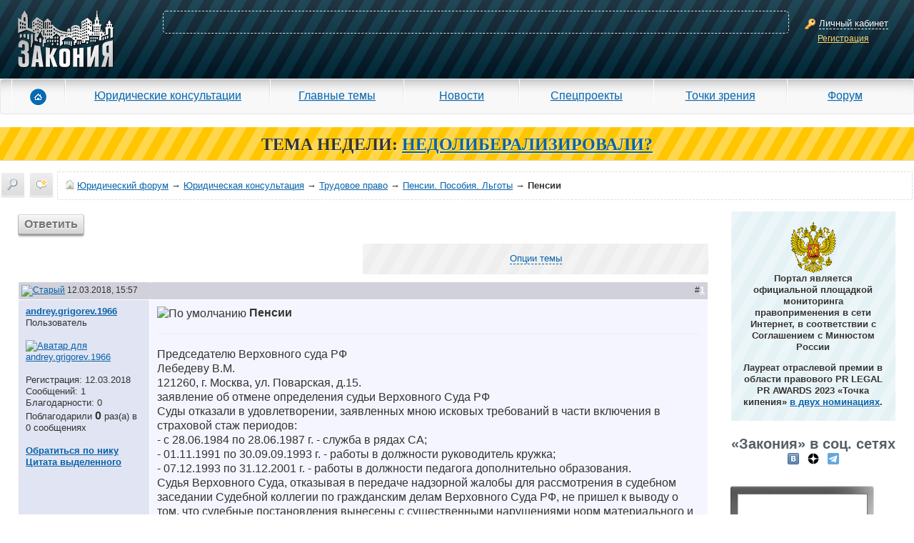

--- FILE ---
content_type: text/html; charset=windows-1251
request_url: https://forum.zakonia.ru/showthread.php?s=5e20195946fd3e0394beb2577cdf539c&t=295522
body_size: 22331
content:
<!DOCTYPE html PUBLIC "-//W3C//DTD XHTML 1.0 Transitional//EN" "http://www.w3.org/TR/xhtml1/DTD/xhtml1-transitional.dtd">
<html xmlns="http://www.w3.org/1999/xhtml" dir="ltr" lang="ru">
<head>

<title>Пенсии - Пенсии. Пособия. Льготы - Трудовое право - Юридическая консультация - Юридический форум Юристов Адвокатов и Нотариусов - ЗАКОНИЯ</title>




    <meta name="description" content="Пенсии. Пенсии. Пособия. Льготы. Трудовое право. Юридическая консультация. Председателю Верховного суда РФ Лебедеву В.М. 121260, г. Москва, ул. Поварская, д.15. заявление об отмене определения судьи Верховного Суда РФ Суды отказали в удовлетворении, заявленных мною.... Юридический форум для адвокатов, юристов и нотариусов ЗАКОНИЯ" />



    <meta name="keywords" content=" Пенсии, Пенсии, юридический форум, форум юристов, юрист, адвокат, бесплатная юридическая консультация, юридические услуги, консультация юриста, юридическая помощь, задать вопрос юристу, ЕГРЮЛ" />



    <meta property="og:title" content="Пенсии - Пенсии. Пособия. Льготы - Трудовое право - Юридическая консультация - Юридический форум Юристов Адвокатов и Нотариусов - ЗАКОНИЯ" />



    <meta property="og:description" content="Пенсии. Пенсии. Пособия. Льготы. Трудовое право. Юридическая консультация. Председателю Верховного суда РФ Лебедеву В.М. 121260, г. Москва, ул. Поварская, д.15. заявление об отмене определения судьи Верховного Суда РФ Суды отказали в удовлетворении, заявленных мною.... Юридический форум для адвокатов, юристов и нотариусов ЗАКОНИЯ" />


<meta property="og:type" content="article" />
<meta property="og:url" content="https://forum.zakonia.ru/showthread.php?t=295522" />
<meta property="og:image" content="https://www.zakonia.ru/styles/z2/imgs/logo.png" />
<meta property="og:site_name" content="ЗАКОНИЯ" />
<meta http-equiv="Content-Type" content="text/html; charset=windows-1251" />
<meta name="verify-v1" content="gh/CSRwpFP9j46nWhSWD7vRrVxREAgikLfstTzw6FWQ=" >
<meta name="yandex-verification" content="acd93f1877b30be5" />
<meta name="google-site-verification" content="S70QT1-r5GMyBM90sQfD_aKe4tAoc_ZvFziB0wJUTWE" />
<link rel="dns-prefetch" href="//www.zakonia.ru" />
<link rel="dns-prefetch" href="//up.zakonia.ru" />
<link rel="dns-prefetch" href="//counter.yadro.ru" />
<link rel="dns-prefetch" href="//mc.yandex.ru" />
<link rel="dns-prefetch" href="//an.yandex.ru" />
<link rel="dns-prefetch" href="//www.google-analytics.com" />

    <link rel="canonical" href="https://forum.zakonia.ru/showthread.php?t=295522" />

<meta name="viewport" content="width=device-width, initial-scale=0.9"/>

<script type="text/javascript">



if (!navigator.userAgent.toLowerCase().match(/msie/)) document.domain = document.domain;

var v_ZakoniaSiteUrl = 'https://www.zakonia.ru';
var v_UrlPrefix = '/zakonia-proxy';


var v_IsAuthorized = false;
var v_LoginAjaxCancel = true;


var SESSIONURL = "s=a132bfa0ec15bfe32483167f47ba03b1&";
var SECURITYTOKEN = "guest";
var IMGDIR_MISC = "images/misc";
var vb_disable_ajax = parseInt("0", 10);

var v_Ipristav = '0';
</script>

<link href="https://www.zakonia.ru/styles/_compiled/forum_crc326.css" media="screen" rel="stylesheet" type="text/css" />

<!--[if IE]>
<link rel="stylesheet" type="text/css" href="https://www.zakonia.ru/styles/z2/sub/ie.css"/>
<![endif]-->
<!--[if lt IE 8]>
<link rel="stylesheet" type="text/css" href="https://www.zakonia.ru/styles/z2/sub/pre8ie.css?cache"/>
<![endif]-->

<!-- CSS Stylesheet -->



<!-- / CSS Stylesheet -->

<script type="text/javascript" src="https://www.zakonia.ru/javascripts/_compiled/forum_crc326.js"></script>

<!--[if IE]>
<script type="text/javascript" src="https://www.zakonia.ru/styles/z2/js/ie.js"></script>
<![endif]-->
<!--[if IE 6]>
<script type="text/javascript" src="https://www.zakonia.ru/styles/z2/js/pngFix.js"></script>
<script type="text/javascript">ThisPNG.fix('.png');</script>
<![endif]-->
<!--[if lt IE 9]>
<script src="https://www.zakonia.ru/styles/z2/js/html5.js"></script>
<![endif]-->




	<link rel="alternate" type="application/rss+xml" title="Юридический форум RSS Feed" href="external.php?type=RSS2" />
	
		<link rel="alternate" type="application/rss+xml" title="Юридический форум - Пенсии. Пособия. Льготы - RSS Feed" href="external.php?type=RSS2&amp;forumids=119" />
	


<script type="text/javascript">

  var _gaq = _gaq || [];
  _gaq.push(['_setAccount', 'UA-28848188-1']);
  _gaq.push(['_setDomainName', '.zakonia.ru']);
  _gaq.push(['_trackPageview']);

  (function() {
    var ga = document.createElement('script'); ga.type = 'text/javascript'; ga.async = true;
    ga.src = ('https:' == document.location.protocol ? 'https://ssl' : 'http://www') + '.google-analytics.com/ga.js';
    var s = document.getElementsByTagName('script')[0]; s.parentNode.insertBefore(ga, s);
  })();


  var _gaq = _gaq || [];
  _gaq.push(['_setAccount', 'UA-32124848-1']);
  _gaq.push(['_trackPageview']);

  (function() {
    var ga = document.createElement('script'); ga.type = 'text/javascript'; ga.async = true;
    ga.src = ('https:' == document.location.protocol ? 'https://ssl' : 'http://www') + '.google-analytics.com/ga.js';
    var s = document.getElementsByTagName('script')[0]; s.parentNode.insertBefore(ga, s);
  })();
</script>
<script type="text/javascript" src="clientscript/vbulletin_post_loader.js?v=384"></script>
<style type="text/css" id="vbulletin_showthread_css">
<!--

#links div { white-space: nowrap; }
#links img { vertical-align: middle; }
-->
</style>
</head>

<body onload="">
<!-- Header -->
<header class="header">
  <div id="cpContainer">
    
      <div id="controlPanel" class="not-logined-panel container-fluid">
        <div class="row">
          <div id="logo-container" class="col-lg-3 col-md-4 col-sm-4 col-xs-5">
            <div id="logo"><a href="https://www.zakonia.ru"><img alt="Zakonia" src="https://www.zakonia.ru/styles/z2/imgs/logo.png"></a></div>
          </div>
          <div id="placeKiller-container" class="col-lg-18 col-md-17 col-sm-16 col-xs-13">
            <div id="placeKiller">
              
              <!-- Яндекс.Директ -->
              <script type="text/javascript">
              yandex_partner_id = 49707;
              yandex_site_bg_color = '0000CC';
              yandex_site_charset = 'utf-8';
              yandex_ad_format = 'direct';
              yandex_font_size = 0.8;
              yandex_direct_type = 'horizontal';
              yandex_direct_limit = 2;
              yandex_direct_title_font_size = 1;
              yandex_direct_title_color = 'FFFFFF';
              yandex_direct_url_color = 'FFCCCC';
              yandex_direct_text_color = 'FFFFFF';
              yandex_direct_hover_color = 'CCCCCC';
              yandex_direct_favicon = false;
              document.write('<sc'+'ript type="text/javascript" src="https://an.yandex.ru/system/context.js"></sc'+'ript>');
              </script>
              
            </div>
          </div>
          <div id="loginWindow-container" class="col-lg-3 col-md-3 col-sm-4 col-xs-6">
            <div id="loginWindow">
              <span class="icon-16x16 key"><span></span></span>
              <span class="fakeLink actionLoginAjax">Личный кабинет</span><br>
              <a href="https://www.zakonia.ru/auth/register" rel="nofollow" class="ajax-modal" data-url="/zakonia-proxy/auth/register">Регистрация</a>
            </div>
          </div>
        </div>
      </div>
    
    <div class="shadow"></div>
  </div>

  

  <div id="mm-menu">
    <nav class="navbar navbar-default" role="navigation">
      <div class="navbar-header">
        <button type="button" class="navbar-toggle" data-toggle="collapse" data-target="#mm-navbar-collapse">
          <span class="icon-bar"></span>
          <span class="icon-bar"></span>
          <span class="icon-bar"></span>
        </button>
      </div>
      <div class="collapse navbar-collapse" id="mm-navbar-collapse">
        <ul class="nav navbar-nav" role="menu">
          <li id="mm-home" class="first"><a href="https://www.zakonia.ru/"><span class="icon"></span></a></li>
          <li id="mm-reference"><a href="https://www.zakonia.ru/office">Юридические консультации</a></li>
          <li id="mm-main_themes"><a href="https://www.zakonia.ru/theme">Главные темы</a></li>
          <li id="mm-news"><a href="https://www.zakonia.ru/news">Новости</a></li>
          <li id="mm-specproject"><a href="https://www.zakonia.ru/main/index/index/type/specproject_project">Спецпроекты</a></li>
          <li id="mm-blog"><a href="https://www.zakonia.ru/blog">Точки зрения</a></li>
          <li id="mm-forum" class="last"><a href="/">Форум</a></li>
        </ul>
      </div>
    </nav>
  </div>

</header>



<div class="adMainTheme">
<b>ТЕМА НЕДЕЛИ:</b>
<a href="https://www.zakonia.ru/theme/nedoliberalizirovali" target="_blank"><b>НEДОЛИБЕРАЛИЗИРОВАЛИ?</b></a>
</div>







<!-- nav buttons bar, breadcrumb, login, pm info -->
<div id="navLine">
    
        
            
            <div id="dayMessages" class=""><a href="search.php?s=a132bfa0ec15bfe32483167f47ba03b1&amp;do=getdaily" accesskey="2" title="Сообщения за день"><span></span></a></div>
            
            <div id="navbar_search2" class="vbmenu_control"><a href="search.php?s=a132bfa0ec15bfe32483167f47ba03b1" accesskey="4" rel="nofollow" title="Поиск"><span></span></a> </div>
        
        
    

	<div id="navbar">
    
    	<a href="https://forum.zakonia.ru/?s=a132bfa0ec15bfe32483167f47ba03b1" accesskey="1"><span id="forumHome"></span></a>
		<a href="https://forum.zakonia.ru/?s=a132bfa0ec15bfe32483167f47ba03b1" accesskey="1">Юридический форум</a>
        
	&rarr; <a href="forumdisplay.php?s=a132bfa0ec15bfe32483167f47ba03b1&amp;f=25">Юридическая консультация</a>


	&rarr; <a href="forumdisplay.php?s=a132bfa0ec15bfe32483167f47ba03b1&amp;f=44">Трудовое право</a>


	&rarr; <a href="forumdisplay.php?s=a132bfa0ec15bfe32483167f47ba03b1&amp;f=119">Пенсии. Пособия. Льготы</a>


		&rarr; <h1>Пенсии</h1>

    
    </div>
    
    <div class="clear"></div>
</div>
<!-- / nav buttons bar, breadcrumb, login, pm info -->

<!-- NAVBAR POPUP MENUS -->
    
    <!-- header quick search form -->
    <div class="vbmenu_popup" id="navbar_search2_menu" style="display:none;">
        <table cellpadding="4" cellspacing="1">
     <tr>
            <td class="thead">Поиск по форуму</td>
        </tr> 
        <tr>
            <td class="vbmenu_option" title="nohilite">
                <form action="search.php?do=process" method="post">

                    <input type="hidden" name="do" value="process" />
                    <input type="hidden" name="quicksearch" value="1" />
                    <input type="hidden" name="childforums" value="1" />
                    <input type="hidden" name="exactname" value="1" />
                    <input type="hidden" name="s" value="a132bfa0ec15bfe32483167f47ba03b1" />
                    <input type="hidden" name="securitytoken" value="guest" />
                    <div><input type="text" class="bginput" name="query" size="25" tabindex="1001" /><input type="submit" class="button" value="Вперёд" tabindex="1004" /></div>
                    <div>
                        <label for="rb_nb_sp0"><input type="radio" name="showposts" value="0" id="rb_nb_sp0" tabindex="1002" checked="checked" />Отобразить темы</label>
                        &nbsp;
                        <label for="rb_nb_sp1"><input type="radio" name="showposts" value="1" id="rb_nb_sp1" tabindex="1003" />Отображать сообщения</label>
                    </div>
                </form>
            </td>
        </tr>
        
        <tr>



            <td class="vbmenu_option"><a href="tags.php?s=a132bfa0ec15bfe32483167f47ba03b1" rel="nofollow">Поиск по метке</a></td>
        </tr>
        
        <tr>
            <td class="vbmenu_option"><a href="search.php?s=a132bfa0ec15bfe32483167f47ba03b1" accesskey="4" rel="nofollow">Расширенный поиск</a></td>
        </tr>
        <tr>
	<td class="vbmenu_option"><a href="post_thanks.php?s=a132bfa0ec15bfe32483167f47ba03b1&amp;do=findallthanks">Сообщения с благодарностями</a></td>
</tr>
        
        <tr>
            <td class="thead">Поиск Google</td>
        </tr>
        <tr>
            <td class="vbmenu_option" title="nohilite">
<form action="/search_google.php" accept-charset="UTF-8">
  <div>
    <input type="text" name="q" autocomplete="off" size="31" />
    <input type="submit" name="sa" value="Поиск" />
  </div>
</form>
            </td>
        </tr>
        
        </table>
    </div>
    <!-- / header quick search form -->
    

    
<!-- / NAVBAR POPUP MENUS -->

<div class="clear"></div>















<div class="container-fluid motherTable1" role="main">
    <div class="row">

<div id="forumContent" class="col-lg-20 col-md-19 col-sm-17 col-xs-24">



<noindex>
<center>

</center>

</noindex>
<!-- / vBSponsors -->

<!-- main -->


<div align="center" class="page">

<a name="poststop" id="poststop"></a>

<!-- controls above postbits -->
<table class="pagination">
<tr>
	
		<td class="smallfont"><a href="newreply.php?s=a132bfa0ec15bfe32483167f47ba03b1&amp;do=newreply&amp;noquote=1&amp;p=1355945" rel="nofollow" class="button reply actionLoginAjax">Ответить</a></td>
	

	<td></td>
</tr>
</table>
<!-- / controls above postbits -->

<!-- toolbar -->
<table class="options">
<tr>
	<td class="tcat"><h4>
		<div class="smallfont">
		
		&nbsp;
		</div>
	</h4></td>
	<td class="vbmenu_control" id="threadtools">
		<a href="/showthread.php?t=295522&amp;nojs=1#goto_threadtools">Опции темы</a>
		<script type="text/javascript"> vbmenu_register("threadtools"); </script>
	</td>
	
	
	

	

</tr>
</table>
<!-- / toolbar -->



<!-- start content table -->

</div>





<div id="posts">
<div id="edit1355945" class="postbit-wrapper">



<table id="post1355945" class="tborder" cellpadding="6" cellspacing="0" border="0" width="100%" align="center">
<tr>
	
		<td class="thead" style="font-weight:normal; border: 1px solid #FFFFFF; border-right: 0px" >		
			<!-- status icon and date -->
			<a name="post1355945"><img class="inlineimg" src="images/statusicon/post_old.gif" alt="Старый" border="0" /></a>
			12.03.2018, 15:57
			
			<!-- / status icon and date -->				
		</td>
		<td class="thead" style="font-weight:normal; border: 1px solid #FFFFFF; border-left: 0px" align="right">
			&nbsp;
			#<a href="showpost.php?s=a132bfa0ec15bfe32483167f47ba03b1&amp;p=1355945&amp;postcount=1" target="new" rel="nofollow" id="postcount1355945" name="1"><strong>1</strong></a>
			
		</td>
	
</tr>
<tr valign="top">
	<td class="alt2" width="185" style="border: 1px solid #FFFFFF; border-top: 0px; border-bottom: 0px">
			
			<div id="postmenu_1355945">
				
				<a class="bigusername" href="member.php?s=a132bfa0ec15bfe32483167f47ba03b1&amp;u=310439"  rel="nofollow">andrey.grigorev.1966</a>
				<script type="text/javascript"> vbmenu_register("postmenu_1355945", true); </script>
				
			</div>
			
			<div class="smallfont">Пользователь</div>
			
			
		
			

			<div class="smallfont">&nbsp;<br /><a href="member.php?s=a132bfa0ec15bfe32483167f47ba03b1&amp;u=310439" rel="nofollow"><img src="/images/nophoto/user_male_100.png" alt="Аватар для andrey.grigorev.1966" border="0" /></a></div>
			

			<div class="smallfont">
				&nbsp;<br />
				
					<div>Регистрация: 12.03.2018</div>
					
					

					

					<div>Сообщений: 1</div>

					 
	<div>Благодарности: 0</div>
	<div>
		
			
				Поблагодарили <strong><font size="3">0</font>
</strong> раз(а) в 0 сообщениях
			
		
	</div>


					
					
					

					<div>    </div>
				
			</div>					

<br />		



<a class="smallfont" href="javascript:insertNick('andrey.grigorev.1966', '1355945');" title="Ник в ответ" rel="nofollow"><b>Обратиться по нику</b></a>

<a id="postmenu_1355945"> 

<script type="text/javascript"> vbmenu_register("postmenu_1355945", true); </script></a>

<br />		


<a href="javascript:insertQuote('andrey.grigorev.1966', selection, '1355945')" onMouseOver="catchSelection()" title="Выделить текст и кликнуть здесь" class="smallfont" rel="nofollow"><b>Цитата выделенного</b></a>


		

	</td>
	
	<td class="alt1" id="td_post_1355945" style="border-right: 1px solid #FFFFFF">
	
		
		
			<!-- icon and title -->
			<div class="postHeader">
				<img class="inlineimg" src="images/icons/icon1.gif" alt="По умолчанию" border="0" />
				<strong>Пенсии</strong>
			</div>
			<hr size="1" style="color:#FFFFFF" />
			<!-- / icon and title -->
		
		
		<!-- message -->
        <div class="postText" id="post_message_1355945">
            
            Председателю Верховного суда РФ<br />
Лебедеву В.М.<br />
121260,  г. Москва, ул. Поварская, д.15.<br />
заявление об отмене определения судьи Верховного Суда РФ<br />
 Суды отказали в удовлетворении, заявленных мною исковых требований в части включения в страховой стаж периодов:<br />
   - с 28.06.1984 по 28.06.1987 г. - служба в рядах СА;<br />
   - 01.11.1991 по 30.09.09.1993 г. - работы в должности руководитель кружка;<br />
   - 07.12.1993 по 31.12.2001 г. - работы в должности педагога дополнительно образования. <br />
Судья Верховного Суда, отказывая в передаче надзорной жалобы для рассмотрения в судебном заседании Судебной коллегии по гражданским делам Верховного Суда РФ, не пришел к выводу о том, что судебные постановления вынесены с существенными нарушениями норм материального и процессуального права, повлиявшими на исход дела, однако с данным выводом судьи согласиться нельзя.<br />
В силу ч. 1 ст.6 Конвенции о защите прав человека и основных свобод каждый имеет право при определении его гражданских прав и обязанностей на справедливое публичное разбирательство дела. Согласно ч. 1 ст.46, ч.3 ст.123 Конституции РФ каждому гарантируется судебная защита его прав и свобод. <br />
 В соответствии со ст. 18 Конституции Российской Федерации. <br />
Статьей 39 Конституции Российской Федерации.  В силу п. 3 ст. 55 Конституции РФ права.  В силу п.2 Постановления Пленума Верховного Суда РФ от 19 декабря 2003 г. № 23 &quot;О судебном решении&quot; <br />
При принятии решения об отказе во включении в мой страховой стаж периода работы в должности руководителя кружка с 01.11.1991 по 30.091993 г. суды ссылаются на представленные мною документы, Постановление Совета Министров ССР от 17.12.1959 г. №1397, на инструктивное письмо Минсоцобеспечение РСФСР от 30.06.1986 г. №1-63-И, Постановление Госкомтруда СССР от 07.01.1977 г. №3, на правовую позицию Конституционного Суда РФ, изложенной в постановлениях от 29.01.2004 г. №2-П, от 03.06.2004 г. №11-П, нормы конституции РФ (ч.2 ст.6, ч.1 ст. 15, ч.1 ст.17, статьи 18,19 и ч.1 ст.55) . Но в следующем абзаце суд первой инстанции считает, что период работы в должности руководителя кружка подлежит включению только с 01.11.1991 по 31.12.1991 г., поскольку &quot;На основании изложенного суд приходит к выводу, что поскольку постановлением Совета Министров РСФСР от 06.09.1991 г. №463 должность руководителя кружка не предусмотрена, в специальный стаж истца подлежит включению период работы с 01.11.1991 по 31.12.1991 г. в должности руководителя кружка продолжительностью 02 месяца, так как именно на данный период распространяется положения постановления Совета Министров СССР то 17.12.1959 г. №1397&quot;.<br />
До 1 января 2015 года и в момент возникновения спорных правоотношений реализация прав граждан на трудовые пенсии осуществлялась в соответствии с Федеральным законом от 17 декабря 2001 года № 173 – ФЗ «О трудовых пенсиях в Российской Федерации», действующего в диапазоне с 1 января 2002 года по 31 декабря 2014 года, за исключением норм, регулирующих исчисление размера трудовых пенсий и подлежащих применению в целях определения размеров страховых пенсий в соответствии с названным Федеральным законом в части, не противоречащей Федеральному закону № 400 – ФЗ «О страховых пенсиях»<br />
Статьей 8 Федерального закона от 28 декабря 2013 года № 400 – ФЗ «О страховых пенсиях» предусмотрено, что право на трудовую пенсию по старости имеют мужчины, достигшие возраста 60 лет, и женщины, достигшие возраста 55 лет.<br />
В соответствии с подп.19 п.1 ст.30 ФЗ «О страховых пенсиях» трудовая пенсия по старости назначается ранее достижения возраста, установленного ст.8 настоящего Федерального закона, лицам не менее 25 лет осуществлявшим педагогическую деятельность в учреждениях для детей, независимо от их возраста.<br />
Статьей 7 Федерального закона от 17 декабря 2001 года № 173 – ФЗ «О трудовых пенсиях в Российской Федерации» предусмотрено, что право на трудовую пенсию по старости имеют мужчины, достигшие возраста 60 лет, и женщины, достигшие возраста 55 лет.В соответствии с подп.19 п.1 ст.27 ФЗ «О трудовых пенсиях в Российской Федерации». Постановлением Правительства Российской Федерации от 29 октября 2002 года N 781 был утверждён Список должностей.  Пенсионное законодательство Российской Федерации применяется с учетом правовой позиции Конституционного Суда РФ, изложенной в Постановлении от 29.01.2004 N 2-П, согласно которой нормы Федерального закона &quot;О трудовых пенсиях в Российской Федерации&quot;. <br />
 В абзаце 7 п.14 постановления Пленума Верховного Суда РФ от 11.12.2012 года № 30. Соответственно, при исчислении специального стажа до 01.10.1993 применяется Перечень учреждений, организаций и должностей, работа в которых дает право на пенсию за выслугу лет, и Положение о порядке исчисления стажа для назначения пенсий за выслугу лет работникам просвещения и здравоохранения, утвержденные постановлением Совета Министров СССР от 17.12.1959 N 1397, с 01.10.1993 по 01.11.1999 - Список должностей и учреждений и Правила, утвержденные постановлением Совета Министров РСФСР от 06.09.1991 N 463, с 01.11.1999 по 11.11.2002 - Список должностей и учреждений и Правила, утвержденные постановлением Правительства РФ от 22.09.1999 N1067; с 12.11.2002 - Список должностей и учреждений, утвержденные постановлением Правительства РФ от 29.10.2002 N 781.<br />
С данными выводами суда первой инстанции соглашается Судебная коллегия по гражданским делам. Полагаю, что данные выводы судов не соответствуют нормам права, поскольку в соответствии с Перечнем решений Совета Министров СССР, которые не применяются на территории Российской Федерации (Приложение №3 к постановлению Совета Министров- Правительства РФ от 22 сентября 1993 г. № 953)  с 01.10.1993 г. не применяется Постановление Совета Министров СССР от 17.12.1959 г. №1397 &quot;О пенсиях за выслугу лет работникам просвещения, здравоохранения и сельского хозяйства&quot; (СП СССР, 1960, №1, ст2).<br />
Если суд первой инстанции, при вынесении решения, руководствовался постановлением Правительства РФ от 16 июля 2014 года № 665, то данное постановление не отменяет действие постановления Совета Министров- Правительства РФ от 22 сентября 1993 г. № 953 (с 01.10.1993 г. не применяется Постановление Совета Министров СССР от 17.12.1959 г. №1397 &quot;О пенсиях за выслугу лет работникам просвещения, здравоохранения и сельского хозяйства&quot;). От сюда следует что постановление №1397 действует в полном объеме до 01.10.1993 г. В РФ нет ни одного кодекса в котором говорилось бы что при принятии нового правого акта предыдущее прекращает свое действие автоматически. Для этого нужно было указать в новом постановлении №665, что действие постановления №953 утратило свою силу и следует применять новые правила.<br />
п.2 ст. 11 ГПК РФ прямо указывает, что «суд, установив при разрешении гражданского дела, что нормативный правовой акт не соответствует нормативному правовому акту, имеющему большую юридическую силу, применяет нормы акта, имеющего наибольшую юридическую силу». В Данном случае наибольшую юридическую силу имеет Постановление Совета Министров СССР от 17.12.1959 г. №1397. Пленум Верховного Суда Российской Федерации в Постановлении от 11 декабря 2012 года № 30. Что касается периода работы в должности педагога дополнительного образования с 07.12.1993 по 22.08.2001 г.: Изменение наименования должности «руководитель кружка» на должность «педагог дополнительного образования» произошло с введением ЕТС в 1992 году, которая и стала включаться в Списки профессий, должностей, работа в которых засчитывается в стаж для досрочного назначения трудовой пенсии по старости<br />
Так же переименование было произведено на основании Приказа Министерства образования Российской Федерации от 11 ноября 1992 г. N 406 &quot;О введении новых условий оплаты труда работников образования&quot; и приказа Министра образования Российской Федерации от 25.01.1993 года N 21, согласно которых должности руководителей кружков были переименованы в должность педагога дополнительного образования, которая впервые была включена в Списки, утвержденные Постановлением Правительства РФ от 22 сентября 1999 года № 1067. Следовательно, в данном случае имело место переименования в централизованном порядке профессий, должностей и организаций (структурных подразделений), содержащихся в ранее принятых нормативных правовых актах.<br />
В Общероссийском классификаторе профессий рабочих, должностей служащих и тарифных разрядов, утвержденных Постановлением Госстандарта России от 26.12.1994 г. № 367 предусмотрена должность «педагог дополнительного образования», код профессии 25478, отнесена к группе занятий «преподаватели в средней школе».             <br />
 Должность педагога дополнительного образования в образовательных учреждениях дополнительного образования детей, впервые была включена в Списки должностей и учреждений, работа в которых засчитывается в стаж работы, дающей право на досрочное назначение трудовой пенсии по старости лицам, осуществляющим педагогическую деятельность, утвержденные Постановлением Правительства Российской Федерации от 22 сентября 1999 года N 1067, вступившим в силу с 01 ноября 1999 года. До указанной даты должность педагога дополнительного образования ранее действующими Списком профессий и должностей работников народного образования, педагогическая деятельность которых в школах и других учреждениях для детей дает право на пенсию за выслугу лет, утвержденным постановлением Совета Министров РСФСР от 06 сентября 1991 года N 463, Положением о порядке исчисления стажа для назначения пенсий за выслугу лет работникам просвещения и здравоохранения, утвержденным Постановлением Совета Министров СССР от 17 декабря 1959 года N 1397, предусмотрена не была.Поскольку должность педагога дополнительного образования в образовательных учреждениях дополнительного образования детей была включена в Список должностей дающим право на льготную пенсию, то при обращении за назначением пенсии после включения этой должности в указанный Список этот стаж подлежит зачету в педагогический стаж, поскольку улучшает положение работника и подтверждает обоснованность учета такой должности для исчисления специального педагогического стажа.Согласно разъяснениям в п. 20 Постановления Пленума Верховного Суда Российской Федерации от 11.12.2012 № 30 «О практике рассмотрения судами дел, связанных с реализацией прав граждан на трудовые пенсии» периоды работы в должности педагога дополнительного образования в учреждениях дополнительного образования для детей с 1 ноября 1999 года по 31 декабря 2000 года на основании ранее действовавших постановлений Правительства Российской Федерации от 22 сентября 1999 года № 1067 и от 01 февраля 2001 года № 79 «О внесении изменений и дополнений в постановление Правительства Российской Федерации от 22 сентября 1999 года № 1067» включались в стаж работы, дающий право на досрочное назначение трудовой пенсии по старости, без каких-либо ограничений, а начиная с 1 января 2001 года засчитываются только при наличии условий, предусмотренных в вышеприведенном пункте 12 Правил, утвержденных постановлением Правительства Российской Федерации от 29 октября 2002 года № 781.<br />
Пунктом 5 постановления Правительства РФ от 1 февраля 2001 года N 79 установлено, что пенсии за выслугу лет в связи с педагогической деятельностью в школах и других учреждениях для детей, назначенные до вступления в силу настоящего постановления, могут быть пересмотрены по заявлению гражданина в связи с внесением изменений и дополнений в постановление Правительства РФ от 22 сентября 1999 г. N 1067 и утвержденные этим постановлением Список и Правила.Содержание этого пункта фактически аналогично пункту 2 постановления Правительства РФ от 20 марта 2000 г. N 240 &quot;О внесении дополнения в постановление Правительства Российской Федерации от 22 сентября 1999 г. N 1067&quot;. Положения о применении этого пункта содержатся в разъяснении Минтруда России от 24 августа 2000 г. N 9 &quot;О порядке применения постановления Правительства Российской Федерации от 20 марта 2000 г. N 240 &quot;О внесении дополнения в постановление Правительства Российской Федерации от 22 сентября 1999 г. N 1067&quot; (утверждено постановлением Минтруда России от 24.08.00 N 61). В соответствии с правовой позицией, изложенной в Постановлении Конституционного Суда РФ от 29.01.2004 г. №2-П, введение ФЗ &quot;О трудовых пенсиях в РФ&quot; с 01.01.2002 г. нового правого регулирования, не может служить основанием для ухудшения условий реализации права на пенсионное обеспечение, на которое рассчитывало застрахованное лицо до введения в действие нового правого регулирования (независимо от того, выбран им общий или специальный трудовой стаж полностью или частично). В отношении граждан, приобретших пенсионные права до введения нового правого регулирования, сохраняются ранее приобретенные права на пенсию в соответствии с условиями и нормами законодательства РФ, действующего на  момент приобретения права.<br />
В соответствии с постановлением Пленума Верховного суда РФ то 20.12.2005 г. № 25 &quot;О некоторых вопросах, возникших у судов при рассмотрении дел, связанных с реализацией гражданами права на трудовые пенсии&quot; при рассмотрении вопроса о досрочном назначении пенсии по старости необходимо учитывать, что вопрос о виде (типе) учреждения (организации), тождественности выполняемых истцом функций, условий и характера деятельности тем работам (должностям, профессиям), которые дают право на досрочное назначение трудовой пенсии  по старости, должен решаться судом исходя из конкретных обстоятельств каждого дела, установленных в судебном заседании (характера, специфики, условий осуществляемой истцом работы, выполняемых им функциональных обязанностей по занимаемым должностям и профессиям, нагрузки, с учетом целей и задач, а также направлений деятельности учреждений, организаций, в которых он работал и т.п.). Периоды работы, которые осуществлялись до 2016 года, могут включаться в стаж, дающий право на досрочное назначение пенсии, с учетом законодательства, действующего в период выполнения такой деятельности.Из этого следует что у судов не было достаточно законных оснований об отказе во включении в мой педагогический стаж периода работы в должности педагога дополнительного образования с 07.12.1993 по  31.12.2001 г. <br />
С 28.06.1984 по 28.06.1987 г. я находился на военной службе по призыву, этот факт не оспаривается пенсионным фондом.<br />
 В соответствии с Положением о порядке исчисления стажа для назначения пенсий за выслугу лет работникам просвещения и здравоохранения, утвержденным Постановлением Совета Министров СССР от 17.12.1959 г. № 1397, которое действовало в момент прохождения истцом службы в армии, учителям, врачам и другим работникам просвещения и здравоохранения в стаж работы по специальности, кроме работы в учреждениях, организациях и должностях, работа в которых дает право на пенсию за выслугу лет, засчитывается служба в составе Вооруженных Сил СССР. В период прохождения истцом службы в армии действовало Постановление Совета Министров СССР от 17.12.1959 года № 1397.<br />
 Пришел отказ за подписью зам. председателя Верховного суда.<br />
Можно ли теперь обжаловать данное решение в Конституционном суде РФ и ЕСПЧ?
        </div>
		<!-- / message -->
	
		
		
		
		

		

		
		
		
	
	</td>
</tr>
<tr>
	<td class="alt2" style="border: 1px solid #FFFFFF; border-top: 0px">
		<div class="profileButton offline" title="andrey.grigorev.1966 вне форума"></div>


						
		
		
		
		
		&nbsp;
	</td>
	
	<td class="alt1" align="right" style="border: 1px solid #FFFFFF; border-left: 0px; border-top: 0px">
	
		<!-- controls -->
        <a href="https://www.zakonia.ru/feedback/407" target="_blank" class="button minjust" rel="nofollow"><span class="small icon"></span>В Минюст</a>

		

		

		
			<a href="newreply.php?s=a132bfa0ec15bfe32483167f47ba03b1&amp;do=newreply&amp;p=1355945" rel="nofollow" class="button quote actionLoginAjax"><span class="small icon"></span>Цитата</a>
		

		

		

		

 	   
	
		
			
		

		
			<a href="#"  style="display:" rel="nofollow" class="action-thanks-guest button thanx"><span class="small icon"></span>Спасибо</a>
		

		

        <div class="clear"></div>
		<!-- / controls -->
	</td>
</tr>
</table>
 <div id="post_thanks_box_1355945"></div>

<!-- post 1355945 popup menu -->
<div class="vbmenu_popup" id="postmenu_1355945_menu" style="display:none">
	<table cellpadding="4" cellspacing="1" border="0">
	<tr>
		<td class="thead">andrey.grigorev.1966</td>
	</tr>
	
		<tr><td class="vbmenu_option"><a href="member.php?s=a132bfa0ec15bfe32483167f47ba03b1&amp;u=310439" rel="nofollow">Посмотреть профиль</a></td></tr>
	
	
	
	
	
		<tr><td class="vbmenu_option"><a href="search.php?s=a132bfa0ec15bfe32483167f47ba03b1&amp;do=finduser&amp;u=310439" rel="nofollow">Найти ещё сообщения от andrey.grigorev.1966</a></td></tr>
	
	
        
	
	</table>
</div>
<!-- / post 1355945 popup menu -->

</div>

<div id="edit1364705" class="postbit-wrapper">



<table id="post1364705" class="tborder" cellpadding="6" cellspacing="0" border="0" width="100%" align="center">
<tr>
	
		<td class="thead" style="font-weight:normal; border: 1px solid #FFFFFF; border-right: 0px" >		
			<!-- status icon and date -->
			<a name="post1364705"><img class="inlineimg" src="images/statusicon/post_old.gif" alt="Старый" border="0" /></a>
			04.09.2018, 13:10
			
			<!-- / status icon and date -->				
		</td>
		<td class="thead" style="font-weight:normal; border: 1px solid #FFFFFF; border-left: 0px" align="right">
			&nbsp;
			#<a href="showpost.php?s=a132bfa0ec15bfe32483167f47ba03b1&amp;p=1364705&amp;postcount=2" target="new" rel="nofollow" id="postcount1364705" name="2"><strong>2</strong></a>
			
		</td>
	
</tr>
<tr valign="top">
	<td class="alt2" width="185" style="border: 1px solid #FFFFFF; border-top: 0px; border-bottom: 0px">
			
			<div id="postmenu_1364705">
				
				<a class="bigusername" href="member.php?s=a132bfa0ec15bfe32483167f47ba03b1&amp;u=340532"  rel="nofollow">aleksandr_fire101</a>
				<script type="text/javascript"> vbmenu_register("postmenu_1364705", true); </script>
				
			</div>
			
			<div class="smallfont">Пользователь</div>
			
			
		
			
			<div class="smallfont">&nbsp;<br /><a href="member.php?s=a132bfa0ec15bfe32483167f47ba03b1&amp;u=340532" rel="nofollow"><img src="customavatars/avatar340532_1.gif" width="100" height="100" alt="Аватар для aleksandr_fire101" border="0" /></a></div>
			

			<div class="smallfont">
				&nbsp;<br />
				
					<div>Регистрация: 23.08.2018</div>
					
					

					

					<div>Сообщений: 3</div>

					 
	<div>Благодарности: 0</div>
	<div>
		
			
				Поблагодарили <strong><font size="3">0</font>
</strong> раз(а) в 0 сообщениях
			
		
	</div>


					
					
					

					<div>    </div>
				
			</div>					

<br />		



<a class="smallfont" href="javascript:insertNick('aleksandr_fire101', '1364705');" title="Ник в ответ" rel="nofollow"><b>Обратиться по нику</b></a>

<a id="postmenu_1364705"> 

<script type="text/javascript"> vbmenu_register("postmenu_1364705", true); </script></a>

<br />		


<a href="javascript:insertQuote('aleksandr_fire101', selection, '1364705')" onMouseOver="catchSelection()" title="Выделить текст и кликнуть здесь" class="smallfont" rel="nofollow"><b>Цитата выделенного</b></a>


		

	</td>
	
	<td class="alt1" id="td_post_1364705" style="border-right: 1px solid #FFFFFF">
	
		
		
			<!-- icon and title -->
			<div class="postHeader">
				<img class="inlineimg" src="images/icons/icon1.gif" alt="По умолчанию" border="0" />
				
			</div>
			<hr size="1" style="color:#FFFFFF" />
			<!-- / icon and title -->
		
		
		<!-- message -->
        <div class="postText" id="post_message_1364705">
            
            Добрый день или вечер. Я житель самопровозглашённой республики ДНР, сотрудник МЧС, стаж  более 20 лет собираюсь вместе с семьёй переезд на ПМЖ в РФ с последующим получением гражданства. Подскажите пожалуйста можно ли перевести или пересчитать в РФ заработную пенсию в ДНР,  у нас рублевая зона и что для этого необходимо. Заранее спасибо.
        </div>
		<!-- / message -->
	
		
		
		
		

		

		
		
		
	
	</td>
</tr>
<tr>
	<td class="alt2" style="border: 1px solid #FFFFFF; border-top: 0px">
		<div class="profileButton offline" title="aleksandr_fire101 вне форума"></div>


						
		
		
		
		
		&nbsp;
	</td>
	
	<td class="alt1" align="right" style="border: 1px solid #FFFFFF; border-left: 0px; border-top: 0px">
	
		<!-- controls -->
        <a href="https://www.zakonia.ru/feedback/407" target="_blank" class="button minjust" rel="nofollow"><span class="small icon"></span>В Минюст</a>

		

		

		
			<a href="newreply.php?s=a132bfa0ec15bfe32483167f47ba03b1&amp;do=newreply&amp;p=1364705" rel="nofollow" class="button quote actionLoginAjax"><span class="small icon"></span>Цитата</a>
		

		

		

		

 	   
	
		
			
		

		
			<a href="#"  style="display:" rel="nofollow" class="action-thanks-guest button thanx"><span class="small icon"></span>Спасибо</a>
		

		

        <div class="clear"></div>
		<!-- / controls -->
	</td>
</tr>
</table>
 <div id="post_thanks_box_1364705"></div>

<!-- post 1364705 popup menu -->
<div class="vbmenu_popup" id="postmenu_1364705_menu" style="display:none">
	<table cellpadding="4" cellspacing="1" border="0">
	<tr>
		<td class="thead">aleksandr_fire101</td>
	</tr>
	
		<tr><td class="vbmenu_option"><a href="member.php?s=a132bfa0ec15bfe32483167f47ba03b1&amp;u=340532" rel="nofollow">Посмотреть профиль</a></td></tr>
	
	
	
	
	
		<tr><td class="vbmenu_option"><a href="search.php?s=a132bfa0ec15bfe32483167f47ba03b1&amp;do=finduser&amp;u=340532" rel="nofollow">Найти ещё сообщения от aleksandr_fire101</a></td></tr>
	
	
        
	
	</table>
</div>
<!-- / post 1364705 popup menu -->

</div>

<div id="edit1364706" class="postbit-wrapper">



<table id="post1364706" class="tborder" cellpadding="6" cellspacing="0" border="0" width="100%" align="center">
<tr>
	
		<td class="thead" style="font-weight:normal; border: 1px solid #FFFFFF; border-right: 0px" >		
			<!-- status icon and date -->
			<a name="post1364706"><img class="inlineimg" src="images/statusicon/post_old.gif" alt="Старый" border="0" /></a>
			04.09.2018, 13:12
			
			<!-- / status icon and date -->				
		</td>
		<td class="thead" style="font-weight:normal; border: 1px solid #FFFFFF; border-left: 0px" align="right">
			&nbsp;
			#<a href="showpost.php?s=a132bfa0ec15bfe32483167f47ba03b1&amp;p=1364706&amp;postcount=3" target="new" rel="nofollow" id="postcount1364706" name="3"><strong>3</strong></a>
			
		</td>
	
</tr>
<tr valign="top">
	<td class="alt2" width="185" style="border: 1px solid #FFFFFF; border-top: 0px; border-bottom: 0px">
			
			<div id="postmenu_1364706">
				
				<a class="bigusername" href="member.php?s=a132bfa0ec15bfe32483167f47ba03b1&amp;u=340532"  rel="nofollow">aleksandr_fire101</a>
				<script type="text/javascript"> vbmenu_register("postmenu_1364706", true); </script>
				
			</div>
			
			<div class="smallfont">Пользователь</div>
			
			
		
			
			<div class="smallfont">&nbsp;<br /><a href="member.php?s=a132bfa0ec15bfe32483167f47ba03b1&amp;u=340532" rel="nofollow"><img src="customavatars/avatar340532_1.gif" width="100" height="100" alt="Аватар для aleksandr_fire101" border="0" /></a></div>
			

			<div class="smallfont">
				&nbsp;<br />
				
					<div>Регистрация: 23.08.2018</div>
					
					

					

					<div>Сообщений: 3</div>

					 
	<div>Благодарности: 0</div>
	<div>
		
			
				Поблагодарили <strong><font size="3">0</font>
</strong> раз(а) в 0 сообщениях
			
		
	</div>


					
					
					

					<div>    </div>
				
			</div>					

<br />		



<a class="smallfont" href="javascript:insertNick('aleksandr_fire101', '1364706');" title="Ник в ответ" rel="nofollow"><b>Обратиться по нику</b></a>

<a id="postmenu_1364706"> 

<script type="text/javascript"> vbmenu_register("postmenu_1364706", true); </script></a>

<br />		


<a href="javascript:insertQuote('aleksandr_fire101', selection, '1364706')" onMouseOver="catchSelection()" title="Выделить текст и кликнуть здесь" class="smallfont" rel="nofollow"><b>Цитата выделенного</b></a>


		

	</td>
	
	<td class="alt1" id="td_post_1364706" style="border-right: 1px solid #FFFFFF">
	
		
		
			<!-- icon and title -->
			<div class="postHeader">
				<img class="inlineimg" src="images/icons/icon1.gif" alt="По умолчанию" border="0" />
				<strong>Пенсия с ДНР в РФ</strong>
			</div>
			<hr size="1" style="color:#FFFFFF" />
			<!-- / icon and title -->
		
		
		<!-- message -->
        <div class="postText" id="post_message_1364706">
            
            Добрый день или вечер. Я житель самопровозглашённой республики ДНР, сотрудник МЧС, стаж  более 20 лет собираюсь вместе с семьёй переезд на ПМЖ в РФ с последующим получением гражданства. Подскажите пожалуйста можно ли перевести или пересчитать в РФ заработанную пенсию в ДНР,  у нас рублевая зона и что для этого необходимо. Заранее спасибо.
        </div>
		<!-- / message -->
	
		
		
		
		

		

		
		
		
	
	</td>
</tr>
<tr>
	<td class="alt2" style="border: 1px solid #FFFFFF; border-top: 0px">
		<div class="profileButton offline" title="aleksandr_fire101 вне форума"></div>


						
		
		
		
		
		&nbsp;
	</td>
	
	<td class="alt1" align="right" style="border: 1px solid #FFFFFF; border-left: 0px; border-top: 0px">
	
		<!-- controls -->
        <a href="https://www.zakonia.ru/feedback/407" target="_blank" class="button minjust" rel="nofollow"><span class="small icon"></span>В Минюст</a>

		

		

		
			<a href="newreply.php?s=a132bfa0ec15bfe32483167f47ba03b1&amp;do=newreply&amp;p=1364706" rel="nofollow" class="button quote actionLoginAjax"><span class="small icon"></span>Цитата</a>
		

		

		

		

 	   
	
		
			
		

		
			<a href="#"  style="display:" rel="nofollow" class="action-thanks-guest button thanx"><span class="small icon"></span>Спасибо</a>
		

		

        <div class="clear"></div>
		<!-- / controls -->
	</td>
</tr>
</table>
 <div id="post_thanks_box_1364706"></div>

<!-- post 1364706 popup menu -->
<div class="vbmenu_popup" id="postmenu_1364706_menu" style="display:none">
	<table cellpadding="4" cellspacing="1" border="0">
	<tr>
		<td class="thead">aleksandr_fire101</td>
	</tr>
	
		<tr><td class="vbmenu_option"><a href="member.php?s=a132bfa0ec15bfe32483167f47ba03b1&amp;u=340532" rel="nofollow">Посмотреть профиль</a></td></tr>
	
	
	
	
	
		<tr><td class="vbmenu_option"><a href="search.php?s=a132bfa0ec15bfe32483167f47ba03b1&amp;do=finduser&amp;u=340532" rel="nofollow">Найти ещё сообщения от aleksandr_fire101</a></td></tr>
	
	
        
	
	</table>
</div>
<!-- / post 1364706 popup menu -->

</div>

<div id="edit1364707" class="postbit-wrapper">



<table id="post1364707" class="tborder" cellpadding="6" cellspacing="0" border="0" width="100%" align="center">
<tr>
	
		<td class="thead" style="font-weight:normal; border: 1px solid #FFFFFF; border-right: 0px" >		
			<!-- status icon and date -->
			<a name="post1364707"><img class="inlineimg" src="images/statusicon/post_old.gif" alt="Старый" border="0" /></a>
			04.09.2018, 13:21
			
			<!-- / status icon and date -->				
		</td>
		<td class="thead" style="font-weight:normal; border: 1px solid #FFFFFF; border-left: 0px" align="right">
			&nbsp;
			#<a href="showpost.php?s=a132bfa0ec15bfe32483167f47ba03b1&amp;p=1364707&amp;postcount=4" target="new" rel="nofollow" id="postcount1364707" name="4"><strong>4</strong></a>
			
		</td>
	
</tr>
<tr valign="top">
	<td class="alt2" width="185" style="border: 1px solid #FFFFFF; border-top: 0px; border-bottom: 0px">
			
			<div id="postmenu_1364707">
				
				<a class="bigusername" href="member.php?s=a132bfa0ec15bfe32483167f47ba03b1&amp;u=340532"  rel="nofollow">aleksandr_fire101</a>
				<script type="text/javascript"> vbmenu_register("postmenu_1364707", true); </script>
				
			</div>
			
			<div class="smallfont">Пользователь</div>
			
			
		
			
			<div class="smallfont">&nbsp;<br /><a href="member.php?s=a132bfa0ec15bfe32483167f47ba03b1&amp;u=340532" rel="nofollow"><img src="customavatars/avatar340532_1.gif" width="100" height="100" alt="Аватар для aleksandr_fire101" border="0" /></a></div>
			

			<div class="smallfont">
				&nbsp;<br />
				
					<div>Регистрация: 23.08.2018</div>
					
					

					

					<div>Сообщений: 3</div>

					 
	<div>Благодарности: 0</div>
	<div>
		
			
				Поблагодарили <strong><font size="3">0</font>
</strong> раз(а) в 0 сообщениях
			
		
	</div>


					
					
					

					<div>    </div>
				
			</div>					

<br />		



<a class="smallfont" href="javascript:insertNick('aleksandr_fire101', '1364707');" title="Ник в ответ" rel="nofollow"><b>Обратиться по нику</b></a>

<a id="postmenu_1364707"> 

<script type="text/javascript"> vbmenu_register("postmenu_1364707", true); </script></a>

<br />		


<a href="javascript:insertQuote('aleksandr_fire101', selection, '1364707')" onMouseOver="catchSelection()" title="Выделить текст и кликнуть здесь" class="smallfont" rel="nofollow"><b>Цитата выделенного</b></a>


		

	</td>
	
	<td class="alt1" id="td_post_1364707" style="border-right: 1px solid #FFFFFF">
	
		
		
			<!-- icon and title -->
			<div class="postHeader">
				<img class="inlineimg" src="images/icons/icon1.gif" alt="По умолчанию" border="0" />
				
			</div>
			<hr size="1" style="color:#FFFFFF" />
			<!-- / icon and title -->
		
		
		<!-- message -->
        <div class="postText" id="post_message_1364707">
            
            Добрый день или вечер. Я житель самопровозглашённой республики ДНР, сотрудник МЧС, стаж более 20 лет собираюсь вместе с семьёй переезд на ПМЖ в РФ с последующим получением гражданства. Подскажите пожалуйста можно ли перевести или пересчитать в РФ заработную пенсию в ДНР, у нас рублевая зона и что для этого необходимо. Заранее спасибо.
        </div>
		<!-- / message -->
	
		
		
		
		

		

		
		
		
	
	</td>
</tr>
<tr>
	<td class="alt2" style="border: 1px solid #FFFFFF; border-top: 0px">
		<div class="profileButton offline" title="aleksandr_fire101 вне форума"></div>


						
		
		
		
		
		&nbsp;
	</td>
	
	<td class="alt1" align="right" style="border: 1px solid #FFFFFF; border-left: 0px; border-top: 0px">
	
		<!-- controls -->
        <a href="https://www.zakonia.ru/feedback/407" target="_blank" class="button minjust" rel="nofollow"><span class="small icon"></span>В Минюст</a>

		

		

		
			<a href="newreply.php?s=a132bfa0ec15bfe32483167f47ba03b1&amp;do=newreply&amp;p=1364707" rel="nofollow" class="button quote actionLoginAjax"><span class="small icon"></span>Цитата</a>
		

		

		

		

 	   
	
		
			
		

		
			<a href="#"  style="display:" rel="nofollow" class="action-thanks-guest button thanx"><span class="small icon"></span>Спасибо</a>
		

		

        <div class="clear"></div>
		<!-- / controls -->
	</td>
</tr>
</table>
 <div id="post_thanks_box_1364707"></div>

<!-- post 1364707 popup menu -->
<div class="vbmenu_popup" id="postmenu_1364707_menu" style="display:none">
	<table cellpadding="4" cellspacing="1" border="0">
	<tr>
		<td class="thead">aleksandr_fire101</td>
	</tr>
	
		<tr><td class="vbmenu_option"><a href="member.php?s=a132bfa0ec15bfe32483167f47ba03b1&amp;u=340532" rel="nofollow">Посмотреть профиль</a></td></tr>
	
	
	
	
	
		<tr><td class="vbmenu_option"><a href="search.php?s=a132bfa0ec15bfe32483167f47ba03b1&amp;do=finduser&amp;u=340532" rel="nofollow">Найти ещё сообщения от aleksandr_fire101</a></td></tr>
	
	
        
	
	</table>
</div>
<!-- / post 1364707 popup menu -->

</div>

<div id="edit1372519" class="postbit-wrapper">



<table id="post1372519" class="tborder" cellpadding="6" cellspacing="0" border="0" width="100%" align="center">
<tr>
	
		<td class="thead" style="font-weight:normal; border: 1px solid #FFFFFF; border-right: 0px" >		
			<!-- status icon and date -->
			<a name="post1372519"><img class="inlineimg" src="images/statusicon/post_old.gif" alt="Старый" border="0" /></a>
			06.02.2019, 14:09
			
			<!-- / status icon and date -->				
		</td>
		<td class="thead" style="font-weight:normal; border: 1px solid #FFFFFF; border-left: 0px" align="right">
			&nbsp;
			#<a href="showpost.php?s=a132bfa0ec15bfe32483167f47ba03b1&amp;p=1372519&amp;postcount=5" target="new" rel="nofollow" id="postcount1372519" name="5"><strong>5</strong></a>
			
		</td>
	
</tr>
<tr valign="top">
	<td class="alt2" width="185" style="border: 1px solid #FFFFFF; border-top: 0px; border-bottom: 0px">
			
			<div id="postmenu_1372519">
				
				<a class="bigusername" href="member.php?s=a132bfa0ec15bfe32483167f47ba03b1&amp;u=360339"  rel="nofollow">mikhail33</a>
				<script type="text/javascript"> vbmenu_register("postmenu_1372519", true); </script>
				
			</div>
			
			<div class="smallfont">Пользователь</div>
			
			
		
			
			<div class="smallfont">&nbsp;<br /><a href="member.php?s=a132bfa0ec15bfe32483167f47ba03b1&amp;u=360339" rel="nofollow"><img src="customavatars/avatar360339_2.gif" width="100" height="100" alt="Аватар для mikhail33" border="0" /></a></div>
			

			<div class="smallfont">
				&nbsp;<br />
				
					<div>Регистрация: 01.02.2019</div>
					<div>Адрес: /  /</div>
					

					

					<div>Сообщений: 3</div>

					 
	<div>Благодарности: 0</div>
	<div>
		
			
				Поблагодарили <strong><font size="3">0</font>
</strong> раз(а) в 0 сообщениях
			
		
	</div>


					
					
					

					<div>    </div>
				
			</div>					

<br />		



<a class="smallfont" href="javascript:insertNick('mikhail33', '1372519');" title="Ник в ответ" rel="nofollow"><b>Обратиться по нику</b></a>

<a id="postmenu_1372519"> 

<script type="text/javascript"> vbmenu_register("postmenu_1372519", true); </script></a>

<br />		


<a href="javascript:insertQuote('mikhail33', selection, '1372519')" onMouseOver="catchSelection()" title="Выделить текст и кликнуть здесь" class="smallfont" rel="nofollow"><b>Цитата выделенного</b></a>


		

	</td>
	
	<td class="alt1" id="td_post_1372519" style="border-right: 1px solid #FFFFFF">
	
		
		
			<!-- icon and title -->
			<div class="postHeader">
				<img class="inlineimg" src="images/icons/icon1.gif" alt="По умолчанию" border="0" />
				
			</div>
			<hr size="1" style="color:#FFFFFF" />
			<!-- / icon and title -->
		
		
		<!-- message -->
        <div class="postText" id="post_message_1372519">
            
            Может не в эту тему, но хотелось бы узнать если трудового стажа вообще не будет, выплачивается ли какое-то пособие? Просто работа не официальная...<a href="https://www.zakonia.ru/tools/redirect?url=https%3A%2F%2Fmassagistki.kiev.ua%2Fbody-massage-kiev" target="_blank" rel="nofollow"><img src="https://massagistki.kiev.ua/images/sad.gif" border="0" alt="" /></a>
        </div>
		<!-- / message -->
	
		
		
		
		

		

		
		
		
	
	</td>
</tr>
<tr>
	<td class="alt2" style="border: 1px solid #FFFFFF; border-top: 0px">
		<div class="profileButton offline" title="mikhail33 вне форума"></div>


						
		
		
		
		
		&nbsp;
	</td>
	
	<td class="alt1" align="right" style="border: 1px solid #FFFFFF; border-left: 0px; border-top: 0px">
	
		<!-- controls -->
        <a href="https://www.zakonia.ru/feedback/407" target="_blank" class="button minjust" rel="nofollow"><span class="small icon"></span>В Минюст</a>

		

		

		
			<a href="newreply.php?s=a132bfa0ec15bfe32483167f47ba03b1&amp;do=newreply&amp;p=1372519" rel="nofollow" class="button quote actionLoginAjax"><span class="small icon"></span>Цитата</a>
		

		

		

		

 	   
	
		
			
		

		
			<a href="#"  style="display:" rel="nofollow" class="action-thanks-guest button thanx"><span class="small icon"></span>Спасибо</a>
		

		

        <div class="clear"></div>
		<!-- / controls -->
	</td>
</tr>
</table>
 <div id="post_thanks_box_1372519"></div>

<!-- post 1372519 popup menu -->
<div class="vbmenu_popup" id="postmenu_1372519_menu" style="display:none">
	<table cellpadding="4" cellspacing="1" border="0">
	<tr>
		<td class="thead">mikhail33</td>
	</tr>
	
		<tr><td class="vbmenu_option"><a href="member.php?s=a132bfa0ec15bfe32483167f47ba03b1&amp;u=360339" rel="nofollow">Посмотреть профиль</a></td></tr>
	
	
	
	
		<tr><td class="vbmenu_option"><a href="https://massagistki.kiev.ua/urologicheskij-massage-kiev" rel="nofollow">Посетить домашнюю страницу mikhail33</a></td></tr>
	
	
		<tr><td class="vbmenu_option"><a href="search.php?s=a132bfa0ec15bfe32483167f47ba03b1&amp;do=finduser&amp;u=360339" rel="nofollow">Найти ещё сообщения от mikhail33</a></td></tr>
	
	
        
	
	</table>
</div>
<!-- / post 1372519 popup menu -->

</div>

<div id="edit1405386" class="postbit-wrapper">



<table id="post1405386" class="tborder" cellpadding="6" cellspacing="0" border="0" width="100%" align="center">
<tr>
	
		<td class="thead" style="font-weight:normal; border: 1px solid #FFFFFF; border-right: 0px" >		
			<!-- status icon and date -->
			<a name="post1405386"><img class="inlineimg" src="images/statusicon/post_old.gif" alt="Старый" border="0" /></a>
			13.03.2021, 15:04
			
			<!-- / status icon and date -->				
		</td>
		<td class="thead" style="font-weight:normal; border: 1px solid #FFFFFF; border-left: 0px" align="right">
			&nbsp;
			#<a href="showpost.php?s=a132bfa0ec15bfe32483167f47ba03b1&amp;p=1405386&amp;postcount=6" target="new" rel="nofollow" id="postcount1405386" name="6"><strong>6</strong></a>
			
		</td>
	
</tr>
<tr valign="top">
	<td class="alt2" width="185" style="border: 1px solid #FFFFFF; border-top: 0px; border-bottom: 0px">
			
			<div id="postmenu_1405386">
				
				<a class="bigusername" href="member.php?s=a132bfa0ec15bfe32483167f47ba03b1&amp;u=366148"  rel="nofollow">Галина103</a>
				<script type="text/javascript"> vbmenu_register("postmenu_1405386", true); </script>
				
			</div>
			
			<div class="smallfont">Пользователь</div>
			<div class="smallfont"><img src="images/rating/rating_uz.gif" alt="" border="" /></div>
			
		
			
			<div class="smallfont">&nbsp;<br /><a href="member.php?s=a132bfa0ec15bfe32483167f47ba03b1&amp;u=366148" rel="nofollow"><img src="customavatars/avatar366148_1.gif" width="100" height="100" alt="Аватар для Галина103" border="0" /></a></div>
			

			<div class="smallfont">
				&nbsp;<br />
				
					<div>Регистрация: 17.02.2021</div>
					
					

					

					<div>Сообщений: 12</div>

					 
	<div>Благодарности: 0</div>
	<div>
		
			
				Поблагодарили <strong><font size="3">0</font>
</strong> раз(а) в 0 сообщениях
			
		
	</div>


					
					
					

					<div>    </div>
				
			</div>					

<br />		



<a class="smallfont" href="javascript:insertNick('Галина103', '1405386');" title="Ник в ответ" rel="nofollow"><b>Обратиться по нику</b></a>

<a id="postmenu_1405386"> 

<script type="text/javascript"> vbmenu_register("postmenu_1405386", true); </script></a>

<br />		


<a href="javascript:insertQuote('Галина103', selection, '1405386')" onMouseOver="catchSelection()" title="Выделить текст и кликнуть здесь" class="smallfont" rel="nofollow"><b>Цитата выделенного</b></a>


		

	</td>
	
	<td class="alt1" id="td_post_1405386" style="border-right: 1px solid #FFFFFF">
	
		
		
			<!-- icon and title -->
			<div class="postHeader">
				<img class="inlineimg" src="images/icons/icon1.gif" alt="По умолчанию" border="0" />
				
			</div>
			<hr size="1" style="color:#FFFFFF" />
			<!-- / icon and title -->
		
		
		<!-- message -->
        <div class="postText" id="post_message_1405386">
            
            Назначается социальная пенсия. Но она назначается на 5 лет позже обычного пенсионного возраста.
        </div>
		<!-- / message -->
	
		
		
		
		

		

		
		
		
	
	</td>
</tr>
<tr>
	<td class="alt2" style="border: 1px solid #FFFFFF; border-top: 0px">
		<div class="profileButton offline" title="Галина103 вне форума"></div>


						
		
		
		
		
		&nbsp;
	</td>
	
	<td class="alt1" align="right" style="border: 1px solid #FFFFFF; border-left: 0px; border-top: 0px">
	
		<!-- controls -->
        <a href="https://www.zakonia.ru/feedback/407" target="_blank" class="button minjust" rel="nofollow"><span class="small icon"></span>В Минюст</a>

		

		

		
			<a href="newreply.php?s=a132bfa0ec15bfe32483167f47ba03b1&amp;do=newreply&amp;p=1405386" rel="nofollow" class="button quote actionLoginAjax"><span class="small icon"></span>Цитата</a>
		

		

		

		

 	   
	
		
			
		

		
			<a href="#"  style="display:" rel="nofollow" class="action-thanks-guest button thanx"><span class="small icon"></span>Спасибо</a>
		

		

        <div class="clear"></div>
		<!-- / controls -->
	</td>
</tr>
</table>
 <div id="post_thanks_box_1405386"></div>

<!-- post 1405386 popup menu -->
<div class="vbmenu_popup" id="postmenu_1405386_menu" style="display:none">
	<table cellpadding="4" cellspacing="1" border="0">
	<tr>
		<td class="thead">Галина103</td>
	</tr>
	
		<tr><td class="vbmenu_option"><a href="member.php?s=a132bfa0ec15bfe32483167f47ba03b1&amp;u=366148" rel="nofollow">Посмотреть профиль</a></td></tr>
	
	
	
	
	
		<tr><td class="vbmenu_option"><a href="search.php?s=a132bfa0ec15bfe32483167f47ba03b1&amp;do=finduser&amp;u=366148" rel="nofollow">Найти ещё сообщения от Галина103</a></td></tr>
	
	
        
	
	</table>
</div>
<!-- / post 1405386 popup menu -->

</div>

		
<script type="text/javascript">
<!--
function insertQuote(nickname, text, post_id, comma)
{
	var comma = (comma == null) ? "0" : comma;
	if (text != "")
	{
		if (vB_Editor[QR_EditorID].wysiwyg_mode)
		{
			//text = text.replace(/\r?\n/g, '\r\n');
			var regex = new RegExp('([\r\n]|^[\r\n]*)([/\r?\n/g])', 'gi');
			text = PHP.trim(text).replace(regex, '$1<br />');
		}
		else
		{
			// do nothing
		}
		var insert_text = vB_Editor[QR_EditorID].wysiwyg_mode ? '[QUOTE="' + nickname + ';' + post_id + '"]' + text + '[/QUOTE]<br />' : '[QUOTE="' + nickname + ';' + post_id + '"]' + text + '[/QUOTE]\n';
		insertQuotedTextOrNick(insert_text, post_id, comma);
	}
}
function insertNick(nickname, post_id, comma)
{
	var comma = (comma == null) ? "0" : comma;
	if ( comma == "1" )
	{
		var insert_text = vB_Editor[QR_EditorID].wysiwyg_mode ? '<b>' + nickname + '</b> ' : '[B]' + nickname + '[/B] ';
		insertQuotedTextOrNick(insert_text, post_id, '1');
	}
	else
	{
		var insert_text = vB_Editor[QR_EditorID].wysiwyg_mode ? '<b>' + nickname + '</b>, ' : '[B]' + nickname + '[/B], ';
		insertQuotedTextOrNick(insert_text, post_id, '0');
	}
}
function activateQuickReply(post_id)
{
	quick_reply = fetch_object('qr_quickreply');
	if (quick_reply.disabled == true)
	{
		qr_activate(post_id);
	}
}
function textIsNotEmpty(textToCheck)
{
	var textToCheck = textToCheck.toLowerCase();
	if (textToCheck != '' && textToCheck != '<p></p>' && textToCheck != '<p>&nbsp;</p>' && textToCheck != '<br />' && textToCheck != '<br>' && textToCheck != '&nbsp;' && textToCheck != '<b></b>' && textToCheck != '<b></b><br>' && textToCheck != '<b></b><br />')
	{
		return true;
	}
	else
	{
		return false;
	}
}
function insertQuotedTextOrNick(text, post_id, comma)
{
	var comma = (comma == null) ? "0" : comma;
		if (vB_Editor[QR_EditorID].wysiwyg_mode)
		{
			var originalText = vB_Editor[QR_EditorID].get_editor_contents();
		}
		else
		{
			var originalText = vB_Editor[QR_EditorID].get_editor_contents();
		}
	activateQuickReply(post_id);
	var delimiter = '';
	var delimiter_length = 0;
	if (textIsNotEmpty(originalText) == true)
	{
		if ( comma == "0" )
		{
			if (vB_Editor[QR_EditorID].wysiwyg_mode)
			{
				delimiter = '<br>';
				delimiter_length = 4;
			}
			else
			{
				delimiter = '\n';
				delimiter_length = 2;
			}
		}
	}
	else
	{
		originalText = '';
	}
	vB_Editor[QR_EditorID].wysiwyg_mode ? vB_Editor[QR_EditorID].check_focus() : document.vbform.message.focus();
	if (originalText == '')
	{
		vB_Editor[QR_EditorID].write_editor_contents('', false);
	}
	vB_Editor[QR_EditorID].wysiwyg_mode ? vB_Editor[QR_EditorID].write_editor_contents(originalText + delimiter + text, delimiter_length + text.length, false) : vB_Editor[QR_EditorID].insert_text(delimiter + text, delimiter_length + text.length, 0);
}
function catchSelection()
{
	if (window.getSelection)
	{
		selection = window.getSelection().toString();
	}
	else if (document.getSelection)
	{
		selection = document.getSelection();
	}
	else if (document.selection)
	{
		selection = document.selection.createRange().text;
	}
}
// -->
</script><div id="lastpost"></div></div>

<div align="center" class="page">

<!-- / start content table -->

<!-- controls below postbits -->
<table class="pagination">
<tr>
	
		<td class="smallfont"><a href="newreply.php?s=a132bfa0ec15bfe32483167f47ba03b1&amp;do=newreply&amp;noquote=1&amp;p=1355945" rel="nofollow" class="button reply actionLoginAjax">Ответить</a></td>
	

	
</tr>
</table>
<!-- / controls below postbits -->

</div>

<div align="center" class="page">






<!-- lightbox scripts -->
	<script type="text/javascript" src="clientscript/vbulletin_lightbox.js?v=384"></script>
	<script type="text/javascript">
	<!--
	vBulletin.register_control("vB_Lightbox_Container", "posts", 1);
	//-->
	</script>
<!-- / lightbox scripts -->





<!-- ajax errors table -->
	<table class="tborder" id="ajax_post_errors" style="display:none;position:absolute">
	<tr>
		<td class="thead">
			<span><input type="button" class="button" value=" X " onclick="vB_QuickEditor.hide_errors()" id="ajax_post_errors_closebtn" /></span>
			Сообщение форума
		</td>
	</tr>
	<tr>
		<td class="alt2" colspan="2" id="ajax_post_errors_message">&nbsp;</td>
	</tr>
	<tr>
		<td class="tfoot" colspan="2"><a href="#" onclick="vB_QuickEditor.abort(); return false;">Отменить изменения</a></td>
	</tr>
	</table>
<!-- / ajax errors table -->

<!-- scripts for quick reply and quick edit -->
	<!-- Editor Scripts -->
<script type="text/javascript" src="clientscript/vbulletin_textedit.js?v=3841"></script>
<script type="text/javascript">
<!--
var fontoptions = new Array();
var sizeoptions = new Array();
var smilieoptions = {  };

var istyles = {  };
var ltr = 'left';

var smiliewindow_x = 240;
var smiliewindow_y = 280;

var ignorequotechars = 1;
var allowbasicbbcode = true;

// vB Phrases
vbphrase["wysiwyg_please_wait"]          = "Пожалуйста, подождите, пока загрузится визуальный редактор...";
vbphrase["wysiwyg_initialized"]          = "Визуальный редактор запущен для %1$s за %2$s сек.";
vbphrase["wysiwyg_command_invalid"]      = "Неверная или нереализуемая команда.";
vbphrase["moz_must_select_text"]         = "В Mozilla вам необходимо выделить часть текста, чтобы данная функция заработала.";
vbphrase["moz_edit_config_file"]         = "Вам необходимо изменить файл настроек Mozilla, чтобы выполнить это действие.";
vbphrase["enter_tag_option"]             = "Пожалуйста, введите опцию для BB кода %1$s:";
vbphrase["must_select_text_to_use"]      = "Вам необходимо выделить часть текста, чтобы данная функция заработала.";
vbphrase["browser_is_safari_no_wysiwyg"] = "Браузер Safari не поддерживает визуальный редактор.";
vbphrase["enter_option_x_tag"]           = "Введите опцию для BB кода [%1$s]:";
vbphrase["enter_text_to_be_formatted"]   = "Введите форматируемый текст";
vbphrase["enter_link_text"]              = "Введите текст отображаемый как ссылка (не обязательно):";
vbphrase["enter_list_type"]              = "Какой вид списка вы хотите создать? Введите '1', для создания нумерованного списка, введите 'a', для алфавитного списка, или оставьте пустым, для маркированного списка:";
vbphrase["enter_list_item"]              = "Введите элемент\r\n(оставьте список пустым или нажмите 'Отмена', чтобы завершить ввод):";
vbphrase["must_enter_subject"]           = "Вы должны ввести заголовок/название темы!";
vbphrase["message_too_short"]            = "Ваше сообщение слишком короткое. Оно должно быть не менее %1$s символов.";
vbphrase["enter_link_url"]               = "Введите URL для данной ссылки:";
vbphrase["enter_image_url"]              = "Укажите URL вашего изображения:";
vbphrase["enter_email_link"]             = "Введите адрес электронной почты для данной ссылки:";
vbphrase["complete_image_verification"]  = "Вы не прошли проверку ввода текста с изображения";
vbphrase["iespell_not_installed"]        = "ieSpell - инструмент проверки орфографии для Internet Explorer.\r\n\r\nЕсли вы хотели бы загрузить ieSpell, нажмите OK; в противном случае нажмите Отмена.\r\n\r\nieSpell может быть загружен с http://www.iespell.com]";
vbphrase["click_quick_reply_icon"]       = "Нажмите в сообщении на иконку 'Быстрый ответ' для активации этой опции.";
vbphrase["insert_all"]                   = "Вставить все";

//-->
</script>
<!-- / Editor Scripts -->
	
		<script type="text/javascript" src="clientscript/vbulletin_quick_edit.js?v=384"></script>
		<script type="text/javascript">
		<!--
		vB_AJAX_QuickEdit_Init('posts');
		//-->
		</script>
	
<!-- / scripts for quick reply and quick edit -->



<br />




<!-- quick reply -->
	<br />
	<script type="text/javascript" src="clientscript/vbulletin_quick_reply.js?v=384"></script>
	<form action="newreply.php?do=postreply&amp;t=295522" method="post" name="vbform" onsubmit="return qr_prepare_submit(this, 3);" id="qrform">
	<table class="tborder">
	<thead>
		<tr>
			<td class="tcat" colspan="2"><h4>
				<a href="#top" rel="nofollow" onclick="return toggle_collapse('quickreply');"><img id="collapseimg_quickreply" src="https://www.zakonia.ru/styles/z2/imgs/cllps.png" alt="" /></a>
				Быстрый ответ
			</h4></td>
		</tr>
	</thead>
	<tbody id="qr_error_tbody" style="display:none">
	<tr>
		<td class="thead">При отправке были допущены следующие ошибки</td>
	</tr>
	<tr>
		<td class="alt1" id="qr_error_td"></td>
	</tr>
	<tr>
		<td class="tfoot"><span class="smallfont"><a href="#" onclick="return qr_hide_errors()">Ок</a></span></td>
	</tr>
	</tbody>
	<tbody id="collapseobj_quickreply">
	<tr>
		<td class="panelsurround">
			<div class="panel">
				<div>
					<div class="smallfont">Сообщение:</div>
					<div id="vB_Editor_QR" class="vBulletin_editor">
		<script type="text/javascript">
		<!--
			var threaded_mode = 0;
			var require_click = 0;
			var is_last_page = 1; // leave for people with cached JS files
			var allow_ajax_qr = 1;
			var ajax_last_post = 1615637086;
		// -->
		</script>
		
<div class="controlbar" style="padding-right:8px">
	<fieldset style="border:0px; padding:0px; margin:0px">
	
	<textarea name="message" id="vB_Editor_QR_textarea" rows="10" cols="60" style="width:100%; height:100px" tabindex="1" dir="ltr"></textarea>
	
	</fieldset>
	<!--width:540px-->
</div>

<input type="hidden" name="wysiwyg" id="vB_Editor_QR_mode" value="0" />
<input type="hidden" name="styleid" value="0" />

<script type="text/javascript">
<!--
vB_Editor['vB_Editor_QR'] = new vB_Text_Editor('vB_Editor_QR', 0, '119', '1');
var QR_EditorID = 'vB_Editor_QR';
//-->
</script>
    </div>

					<fieldset class="fieldset">
						<legend>Опции</legend>
						<div>
							
							<label for="qr_quickreply"><input type="checkbox" name="quickreply" value="1" id="qr_quickreply" accesskey="w" tabindex="4" />Вставить цитату в ответ?</label>
						</div>
					</fieldset>
				</div>
			</div>

			<div>
				<input type="hidden" name="fromquickreply" value="1" />
				<input type="hidden" name="s" value="a132bfa0ec15bfe32483167f47ba03b1" />
				<input type="hidden" name="securitytoken" value="guest" />
				<input type="hidden" name="do" value="postreply" />
				<input type="hidden" name="t" value="295522" id="qr_threadid" />
				<input type="hidden" name="p" value="who cares" id="qr_postid" />
                                <input type="hidden" name="specifiedpost" value="0" id="qr_specifiedpost" />
				<input type="hidden" name="parseurl" value="1" />
				<input type="hidden" name="loggedinuser" value="0" />
				<input type="submit" class="button actionLoginAjax" value="Отправить быстрый ответ" accesskey="s" title="(Alt + S)" name="sbutton" tabindex="2" id="qr_submit" onclick="clickedelm = this.value" />
				<input type="submit" class="button actionLoginAjax" value="Расширенный режим" accesskey="x" title="(Alt + X)" name="preview" tabindex="3" id="qr_preview" onclick="clickedelm = this.value" />
			</div>

			<div id="qr_posting_msg" style="display:none">
				<img src="images/misc/progress.gif" alt="Отправка быстрого ответа. Пожалуйста, подождите..." />&nbsp;<strong>Отправка быстрого ответа. Пожалуйста, подождите...</strong>
			</div>
		</td>
	</tr>
	</tbody>
	</table>
	</form>

	

	<script type="text/javascript">
	<!--
		// initialize quick reply
		qr_init();
	//-->
	</script>
<!-- / quick reply -->



<!-- next / previous links -->
	<br />
	<div class="smallfont">
		<strong>&laquo;</strong>
			<a href="showthread.php?s=a132bfa0ec15bfe32483167f47ba03b1&amp;t=295522&amp;goto=nextoldest" rel="nofollow">Предыдущая тема</a>
			|
			<a href="showthread.php?s=a132bfa0ec15bfe32483167f47ba03b1&amp;t=295522&amp;goto=nextnewest" rel="nofollow">Следующая тема</a>
		<strong>&raquo;</strong>
	</div>
<!-- / next / previous links -->







<!-- popup menu contents -->
<br />

<!-- thread tools menu -->
<div class="vbmenu_popup" id="threadtools_menu" style="display:none">
<form action="postings.php?t=295522&amp;pollid=" method="post" name="threadadminform">
	<table>
	<tr>
		<td class="thead">Опции темы<a name="goto_threadtools"></a></td>
	</tr>
	<tr>
		<td class="vbmenu_option"><img class="inlineimg" src="images/buttons/printer.gif" alt="Версия для печати" /> <a href="printthread.php?s=a132bfa0ec15bfe32483167f47ba03b1&amp;t=295522" accesskey="3" rel="nofollow">Версия для печати</a></td>
	</tr>




	
	
	
	</table>
</form>
</div>
<!-- / thread tools menu -->

<!-- **************************************************** -->



<!-- **************************************************** -->



<!-- / popup menu contents -->


<!-- forum rules and admin links -->
<table>
<tr>
	<td>
		<table class="forumRules">
<thead>
<tr>
	<td class="thead">
		<a href="#top" rel="nofollow" onclick="return toggle_collapse('forumrules')">Ваши права в разделе</a>
	</td>
</tr>
</thead>
<tbody id="collapseobj_forumrules" style="display:none;">
<tr>
	<td class="alt1"><div class="smallfont">
		
		<div>Вы <strong>не можете</strong> создавать новые темы</div>
		<div>Вы <strong>не можете</strong> отвечать в темах</div>
		<div>Вы <strong>не можете</strong> прикреплять вложения</div>
		<div>Вы <strong>не можете</strong> редактировать свои сообщения</div>
		<hr />
		
		<div><a href="misc.php?s=a132bfa0ec15bfe32483167f47ba03b1&amp;do=bbcode" target="_blank">BB коды</a> <strong>Вкл.</strong></div>
		<div><a href="misc.php?s=a132bfa0ec15bfe32483167f47ba03b1&amp;do=showsmilies" target="_blank">Смайлы</a> <strong>Вкл.</strong></div>
		<div><a href="misc.php?s=a132bfa0ec15bfe32483167f47ba03b1&amp;do=bbcode#imgcode" target="_blank">[IMG]</a> код <strong>Вкл.</strong></div>
		<div>HTML код <strong>Выкл.</strong></div>
		<hr />
		<div><a href="misc.php?s=a132bfa0ec15bfe32483167f47ba03b1&amp;do=showrules" target="_blank">Правила форума</a></div>
	</div></td>
</tr>
</tbody>
</table>
	</td>
	<td class="smallfont">
		<table>
		
		</table>
	</td>
</tr>
</table>
<!-- /forum rules and admin links -->

<br />


</div>

</div>

<div id="sidebar" class="col-lg-4 col-md-5 col-sm-7 hidden-xs sideBar">


<div style="background: #e4f2f5; padding: 15px 15px 5px; margin: 0 0 20px; text-align: center; font-weight: bold; color: #e4f2f5 - #888; text-shadow: 0 1px 0 #fff; border: 1px solid #fff; background-image: url(https://www.zakonia.ru/styles/z2/imgs/stripes.png);" >
<span style="display: block; text-align: center;"><img src="https://www.zakonia.ru/styles/z2/imgs/gerbrf.png" alt="" /></span>
<p>Портал является официальной площадкой мониторинга правоприменения в сети Интернет, в соответствии с Соглашением с Минюстом России</p>
<p>
Лауреат отраслевой премии в области правового PR LEGAL PR AWARDS 2023 «Точка кипения»
<a href="https://www.zakonia.ru/site/140506/536891">в двух номинациях</a>.
</p>
</div>

<div id="social-links">
<h3 class="zakoniaH5">«Закония» в соц. сетях</h3>
<ul id="leftmenu">

    <a href="http://vk.com/zakonia_ru" rel="me nofollow" target="_blank" title="ЗАКОНИЯ в Вконтакте"><span class="icon-16x16 vkontakte"><span></span></span></a>
    &nbsp;


    <a href="https://dzen.ru/zakonia" rel="me nofollow" target="_blank" title="ЗАКОНИЯ в Дзен"><span class="icon-16x16 dzen"><span></span></span></a>
    &nbsp;
    <a href="https://t.me/zakoniaru" rel="me nofollow" target="_blank" title="ЗАКОНИЯ в Telegram"><span class="icon-16x16 telegram"><span></span></span></a>
    </li>
</ul>
</div>

<div class="banner_180x250">

</div>


        <script>
            var v_IsMobileDevice = 0;
        </script>

        <h3 class="zakoniaH5">Онлайн-консультация</h3>

        
        <div class="user-info-midbar sidebar-free-chat">

            <a href="https://www.zakonia.ru/adshtml2/banner/click/id/832/ltype/forum/lid/-1/pid/32" target="_blank"
               data-phone-link="  7 (495) 120 0989">
                <div class="" id="user-avatar">
                    <div class="avatar">
                        <div class="avatar photos-rotator" style="background-image:url(/images/zakonia/online_advocate/1.jpg);"
                             data-photos="/images/zakonia/online_advocate/1.jpg|/images/zakonia/online_advocate/2.jpg|/images/zakonia/online_advocate/3.jpg|/images/zakonia/online_advocate/4.jpg|/images/zakonia/online_advocate/5.jpg|/images/zakonia/online_advocate/7.jpg|/images/zakonia/online_advocate/8.jpg">
                        </div>
                        <span class="onlineBadge icon"></span>
                    </div>
                </div>
            </a>

            <a href="https://www.zakonia.ru/adshtml2/banner/click/id/832/ltype/forum/lid/-1/pid/32" target="_blank"
               data-phone-link="  7 (495) 120 0989">
                <span class="user-name">Адвокат Маркарьян и партнеры "ЗАКОНИИ"</span>
            </a>

            <span class="status"></span>
            <div class="clear"></div>

            <a href="https://www.zakonia.ru/adshtml2/banner/click/id/832/ltype/forum/lid/-1/pid/32" target="_blank"
                class="green button call" data-phone-link="  7 (495) 120 0989">Позвонить</a>

        </div>
        <br/><br/>

        
        
        

<div>
<p style="margin: 20px 0 0 0"></p>
    <div id="radio">
        <div class="zakoniaH5">Эфир от 02.02.2023 на тему: "ГОВОРИТЬ ПО-ЧЕЛОВЕЧЕСКИ"</div>
        <audio controls style="width: 100%; height: 30px;">
            <source src="https://www.zakonia.ru/theme/1758/listen" type="audio/mp3">
        </audio>
    </div>
</div>


<div>

</div>




<!-- R-49707-1 РЇРЅРґРµРєСЃ.RTB-Р±Р»РѕРє  -->
<div id="yandex_ad_R-49707-1"></div>
<script type="text/javascript">
    (function(w, n) {
        w[n] = w[n] || [];
        w[n].push(function() {
            Ya.Context.AdvManager.render({
                blockId: "R-49707-1",
                renderTo: "yandex_ad_R-49707-1",
                async: false
            });
        });
        document.write('<sc'+'ript type="text/javascript" src="//an.yandex.ru/system/context.js"></sc'+'ript>');
    })(this, "yandexContextSyncCallbacks");
</script>


<div>
&nbsp;<br />&nbsp;
</div>



<div class="banner_180x250">

</div>


<div>

<a href="/view_reklama2.htm" target="_blank" rel="nofollow">разместить рекламу</a>
</div>

</div>

</div>
</div>


<noindex>
<script type="text/javascript">
<!--
    // Main vBulletin Javascript Initialization
    vBulletin_init();
//-->
</script>

<div id="autorization">
<div class="container">
	<h2>Авторизация</h2>
	<span id="closeLogin"></span>
	<form action="https://www.zakonia.ru/auth/login" method="post">
		<div class="error"></div>
		<input type="text" name="username" placeholder="логин" />
		<input type="password" name="password" placeholder="пароль" />
		<input name="remember" id="remember" type="checkbox" value="1" /> <label for="remember">Запомнить</label>
		<span class="buttonContainer"><input type="submit" value="Вход" class="antracite button"></span>
		<p class="pmt5"></p>
		<a href="https://www.zakonia.ru/auth/register" rel="nofollow" class="ajax-modal" data-url="/zakonia-proxy/auth/register">Зарегистрироваться</a><br />
		<a href="https://www.zakonia.ru/user/restore" rel="nofollow">Забыли пароль?</a>
	</form>
<hr /><b>Или авторизуйтесь через социальную сеть</b><p class="pmt5"></p><script src="//ulogin.ru/js/ulogin.js"></script><div id="uLogin1" data-ulogin="display=panel;fields=first_name,last_name;providers=vkontakte,odnoklassniki,facebook,mailru;hidden=google,googleplus,yandex,twitter,livejournal,instagram,youtube,openid,lastfm,linkedin,liveid,soundcloud,steam,flickr,uid,webmoney,foursquare,tumblr,vimeo,wargaming,dudu;redirect_uri=https%3A%2F%2Fwww.zakonia.ru%2Fauth%2Fsocial%3Fforum%3D1%26referer%3D%252Fshowthread.php%253Fs%253D5e20195946fd3e0394beb2577cdf539c%2526t%253D295522</div>
</div>
</div>


<div class="adBottomBanners">

</div>

<footer class="footer zfooter">
    <div class="shadow"></div>

    <div class="container-fluid">
        <div class="row">

            <div class="col-md-4 col-sm-4 col-xs-8">
                
                
                <!--google counter-->
                <script type="text/javascript">
                    var _gaq = _gaq || [];
                    _gaq.push(['_setAccount', 'UA-28848188-1']);
                    _gaq.push(['_setDomainName', '.zakonia.ru']);
                    _gaq.push(['_trackPageview']);

                    (function () {
                        var ga = document.createElement('script');
                        ga.type = 'text/javascript';
                        ga.async = true;
                        ga.src = ('https:' == document.location.protocol ? 'https://ssl' : 'http://www') + '.google-analytics.com/ga.js';
                        var s = document.getElementsByTagName('script')[0];
                        s.parentNode.insertBefore(ga, s);
                    })();

                    var _gaq = _gaq || [];
                    _gaq.push(['_setAccount', 'UA-32086145-1']);
                    _gaq.push(['_trackPageview']);

                    (function () {
                        var ga = document.createElement('script');
                        ga.type = 'text/javascript';
                        ga.async = true;
                        ga.src = ('https:' == document.location.protocol ? 'https://ssl' : 'http://www') + '.google-analytics.com/ga.js';
                        var s = document.getElementsByTagName('script')[0];
                        s.parentNode.insertBefore(ga, s);
                    })();
                </script>
                <!--/google counter-->
<!-- Yandex.Metrika counter -->
<script type="text/javascript" >
   (function(m,e,t,r,i,k,a){m[i]=m[i]||function(){(m[i].a=m[i].a||[]).push(arguments)};
   m[i].l=1*new Date();k=e.createElement(t),a=e.getElementsByTagName(t)[0],k.async=1,k.src=r,a.parentNode.insertBefore(k,a)})
   (window, document, "script", "https://mc.yandex.ru/metrika/tag.js", "ym");

   ym(26751645, "init", {
        clickmap:true,
        trackLinks:true,
        accurateTrackBounce:true
   });
</script>
<noscript><div><img src="https://mc.yandex.ru/watch/26751645" style="position:absolute; left:-9999px;" alt="" /></div></noscript>
<!-- /Yandex.Metrika counter -->
                <!--LiveInternet counter-->
                <script type="text/javascript">
                    <!--
                    document.write("<a href='http://www.liveinternet.ru/click' " +
                    "target=_blank rel=nofollow><img src='https://counter.yadro.ru/hit?t58.1;r" +
                    escape(document.referrer) + ((typeof(screen) == "undefined") ? "" :
                    ";s" + screen.width + "*" + screen.height + "*" + (screen.colorDepth ?
                        screen.colorDepth : screen.pixelDepth)) + ";u" + escape(document.URL) +
                    ";" + Math.random() +
                    "' alt='' title='LiveInternet' " +
                    "border='0' width='88' height='31'><\/a>")
                    //-->
                </script>
                <!--/LiveInternet-->
                
            </div>

            <div class="col-md-9 col-sm-9 col-xs-16 copyright">
                <b>&copy; Информационно-правовой портал «ЗАКОНИЯ» 2008-2026.</b>
                <br>
                Все права, на любые материалы, размещенные на сайте, защищены в соответствии с российским и
                международным законодательством об авторском праве и смежных правах. При любом использовании текстовых,
                аудио-, видео- и фотоматериалов ссылка на ЗАКОНИЯ.Ru обязательна. Адрес электронной почты:
                <a class="f11" href="mailto:mail@zakonia.com" rel="nofollow">mail@zakonia.com</a>.
            </div>

            <div class="col-md-2 col-sm-2 col-xs-24">
            </div>

            <div class="col-md-4 col-sm-4 col-xs-12">
                <ul>
                    <li><a href="/faq.php" rel="nofollow">Частые Вопросы</a></li>
                    <li><a href="/view_rules.htm" rel="nofollow">Правила</a></li>
                    <li><a href="/view_kodeks.htm" rel="nofollow">Законодательство</a></li>
                    <li><a href="https://www.zakonia.ru/feedback/407" rel="nofollow">Сообщить в минюст</a></li>
                    
                    
                    
                </ul>
            </div>

            <div class="col-md-5 col-sm-5 col-xs-12">
                <ul>
                    <li><a href="https://www.zakonia.ru/page/reklama" rel="nofollow">Рекламодателям</a></li>
                    <li><a href="https://www.zakonia.ru/site/1543/">О портале</a></li>
                    <li><a href="https://www.zakonia.ru/site/140506/2071">Контакты</a></li>
                    <li>
                        <form action="index.php" method="get" style="clear: left;">

                            <select name="styleid" onchange="switch_id(this, 'style')">
                                <optgroup label="Выбор стиля">
                                    <option value="1" class="" selected="selected">-- Обычный Стиль</option>
                                    <option value="6" class="">-- Mobile</option>
                                    <option value="3" class="">-- Wap &amp; Pda версия</option>
                                </optgroup>
                            </select>
                        </form>
                    </li>
                </ul>
            </div>

        </div>
    </div>
</footer>



<script src="https://www.zakonia.ru/promo?forum=1"></script>

<div style="display:none">
Copyright © 2007-2012 Все права на расположенные на сайте материалы, охраняются в соответствии с законодательством РФ. <br> Использование материалов сайта возможно только при наличии гиперссылки на <a href="https://forum.zakonia..ru/" target="_blank"> ФОРУМ ЗАКОНИЯ.РУ</a>
Powered by vBulletin&reg; Version 3.8.4<br />Copyright &copy;2000 - 2026-
</div>

</noindex>

<!-- temp -->
<div style="display:none">
	<!-- thread rate -->
	
		
	
	<!-- / thread rate -->
</div>

<script type="text/javascript">var v_AdshtmlLocationType = 'forum';var v_AdshtmlUrlPrefix = 'https://www.zakonia.ru';var v_AdshtmlBannersParams = {};</script>
<script type="text/javascript" src="https://www.zakonia.ru/javascripts/_generated/forum_adshtml_banners_crc1721373687.js"></script>


</body>
</html>